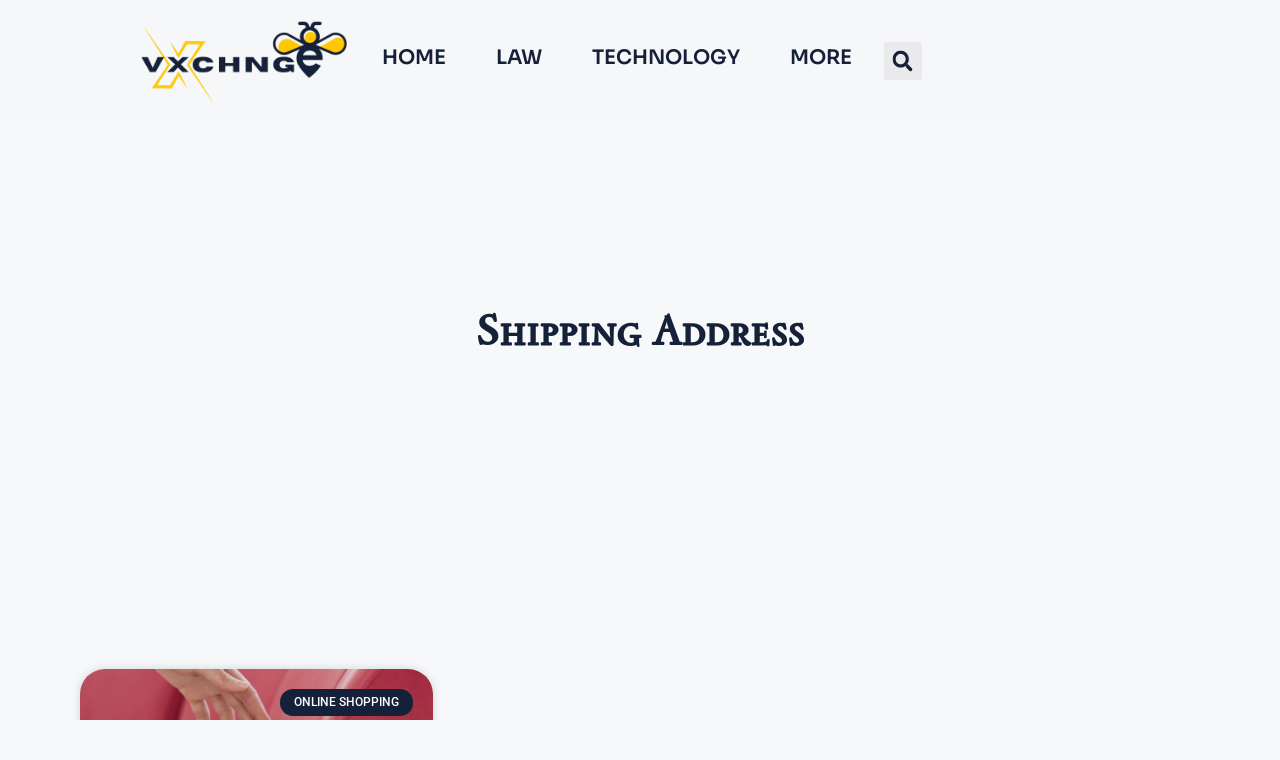

--- FILE ---
content_type: text/css; charset=utf-8
request_url: https://www.vxchnge.com/wp-content/uploads/elementor/css/post-2349.css?ver=1758887607
body_size: 1715
content:
.elementor-2349 .elementor-element.elementor-element-6f838a12{--display:flex;--flex-direction:row;--container-widget-width:calc( ( 1 - var( --container-widget-flex-grow ) ) * 100% );--container-widget-height:100%;--container-widget-flex-grow:1;--container-widget-align-self:stretch;--flex-wrap-mobile:wrap;--justify-content:center;--align-items:center;--gap:0px 0px;--row-gap:0px;--column-gap:0px;--margin-top:0px;--margin-bottom:0px;--margin-left:0px;--margin-right:0px;--padding-top:20px;--padding-bottom:20px;--padding-left:20px;--padding-right:24px;--z-index:98;}.elementor-2349 .elementor-element.elementor-element-6f838a12:not(.elementor-motion-effects-element-type-background), .elementor-2349 .elementor-element.elementor-element-6f838a12 > .elementor-motion-effects-container > .elementor-motion-effects-layer{background-color:#F6F7F9;}.elementor-widget-theme-site-logo .widget-image-caption{color:var( --e-global-color-text );font-family:var( --e-global-typography-text-font-family ), Sans-serif;font-weight:var( --e-global-typography-text-font-weight );}.elementor-2349 .elementor-element.elementor-element-3109628c{width:var( --container-widget-width, 21.166% );max-width:21.166%;--container-widget-width:21.166%;--container-widget-flex-grow:0;z-index:1;}.elementor-2349 .elementor-element.elementor-element-3109628c.elementor-element{--flex-grow:0;--flex-shrink:0;}.elementor-2349 .elementor-element.elementor-element-3109628c img{width:100%;max-width:81%;height:43%;object-fit:contain;object-position:center center;transition-duration:0.3s;}.elementor-2349 .elementor-element.elementor-element-321c266c{--display:flex;--flex-direction:row;--container-widget-width:calc( ( 1 - var( --container-widget-flex-grow ) ) * 100% );--container-widget-height:100%;--container-widget-flex-grow:1;--container-widget-align-self:stretch;--flex-wrap-mobile:wrap;--justify-content:flex-end;--align-items:center;--gap:30px 30px;--row-gap:30px;--column-gap:30px;}.elementor-2349 .elementor-element.elementor-element-321c266c.e-con{--flex-grow:0;--flex-shrink:0;}.elementor-widget-nav-menu .elementor-nav-menu .elementor-item{font-family:var( --e-global-typography-primary-font-family ), Sans-serif;font-weight:var( --e-global-typography-primary-font-weight );}.elementor-widget-nav-menu .elementor-nav-menu--main .elementor-item{color:var( --e-global-color-text );fill:var( --e-global-color-text );}.elementor-widget-nav-menu .elementor-nav-menu--main .elementor-item:hover,
					.elementor-widget-nav-menu .elementor-nav-menu--main .elementor-item.elementor-item-active,
					.elementor-widget-nav-menu .elementor-nav-menu--main .elementor-item.highlighted,
					.elementor-widget-nav-menu .elementor-nav-menu--main .elementor-item:focus{color:var( --e-global-color-accent );fill:var( --e-global-color-accent );}.elementor-widget-nav-menu .elementor-nav-menu--main:not(.e--pointer-framed) .elementor-item:before,
					.elementor-widget-nav-menu .elementor-nav-menu--main:not(.e--pointer-framed) .elementor-item:after{background-color:var( --e-global-color-accent );}.elementor-widget-nav-menu .e--pointer-framed .elementor-item:before,
					.elementor-widget-nav-menu .e--pointer-framed .elementor-item:after{border-color:var( --e-global-color-accent );}.elementor-widget-nav-menu{--e-nav-menu-divider-color:var( --e-global-color-text );}.elementor-widget-nav-menu .elementor-nav-menu--dropdown .elementor-item, .elementor-widget-nav-menu .elementor-nav-menu--dropdown  .elementor-sub-item{font-family:var( --e-global-typography-accent-font-family ), Sans-serif;font-weight:var( --e-global-typography-accent-font-weight );}.elementor-2349 .elementor-element.elementor-element-280ab0fa{width:auto;max-width:auto;z-index:5;--e-nav-menu-horizontal-menu-item-margin:calc( 50px / 2 );}.elementor-2349 .elementor-element.elementor-element-280ab0fa > .elementor-widget-container{padding:4px 0px 0px 0px;}.elementor-2349 .elementor-element.elementor-element-280ab0fa .elementor-menu-toggle{margin:0 auto;}.elementor-2349 .elementor-element.elementor-element-280ab0fa .elementor-nav-menu .elementor-item{font-family:"Sora", Sans-serif;font-size:20px;font-weight:600;text-transform:uppercase;font-style:normal;text-decoration:none;line-height:24px;letter-spacing:0px;word-spacing:0px;}.elementor-2349 .elementor-element.elementor-element-280ab0fa .elementor-nav-menu--main .elementor-item{color:var( --e-global-color-accent );fill:var( --e-global-color-accent );padding-left:0px;padding-right:0px;padding-top:0px;padding-bottom:0px;}.elementor-2349 .elementor-element.elementor-element-280ab0fa .elementor-nav-menu--main .elementor-item:hover,
					.elementor-2349 .elementor-element.elementor-element-280ab0fa .elementor-nav-menu--main .elementor-item.elementor-item-active,
					.elementor-2349 .elementor-element.elementor-element-280ab0fa .elementor-nav-menu--main .elementor-item.highlighted,
					.elementor-2349 .elementor-element.elementor-element-280ab0fa .elementor-nav-menu--main .elementor-item:focus{color:var( --e-global-color-primary );fill:var( --e-global-color-primary );}.elementor-2349 .elementor-element.elementor-element-280ab0fa .elementor-nav-menu--main:not(.e--pointer-framed) .elementor-item:before,
					.elementor-2349 .elementor-element.elementor-element-280ab0fa .elementor-nav-menu--main:not(.e--pointer-framed) .elementor-item:after{background-color:var( --e-global-color-primary );}.elementor-2349 .elementor-element.elementor-element-280ab0fa .e--pointer-framed .elementor-item:before,
					.elementor-2349 .elementor-element.elementor-element-280ab0fa .e--pointer-framed .elementor-item:after{border-color:var( --e-global-color-primary );}.elementor-2349 .elementor-element.elementor-element-280ab0fa .elementor-nav-menu--main .elementor-item.elementor-item-active{color:var( --e-global-color-primary );}.elementor-2349 .elementor-element.elementor-element-280ab0fa .elementor-nav-menu--main:not(.e--pointer-framed) .elementor-item.elementor-item-active:before,
					.elementor-2349 .elementor-element.elementor-element-280ab0fa .elementor-nav-menu--main:not(.e--pointer-framed) .elementor-item.elementor-item-active:after{background-color:var( --e-global-color-primary );}.elementor-2349 .elementor-element.elementor-element-280ab0fa .e--pointer-framed .elementor-item.elementor-item-active:before,
					.elementor-2349 .elementor-element.elementor-element-280ab0fa .e--pointer-framed .elementor-item.elementor-item-active:after{border-color:var( --e-global-color-primary );}.elementor-2349 .elementor-element.elementor-element-280ab0fa .e--pointer-framed .elementor-item:before{border-width:1px;}.elementor-2349 .elementor-element.elementor-element-280ab0fa .e--pointer-framed.e--animation-draw .elementor-item:before{border-width:0 0 1px 1px;}.elementor-2349 .elementor-element.elementor-element-280ab0fa .e--pointer-framed.e--animation-draw .elementor-item:after{border-width:1px 1px 0 0;}.elementor-2349 .elementor-element.elementor-element-280ab0fa .e--pointer-framed.e--animation-corners .elementor-item:before{border-width:1px 0 0 1px;}.elementor-2349 .elementor-element.elementor-element-280ab0fa .e--pointer-framed.e--animation-corners .elementor-item:after{border-width:0 1px 1px 0;}.elementor-2349 .elementor-element.elementor-element-280ab0fa .e--pointer-underline .elementor-item:after,
					 .elementor-2349 .elementor-element.elementor-element-280ab0fa .e--pointer-overline .elementor-item:before,
					 .elementor-2349 .elementor-element.elementor-element-280ab0fa .e--pointer-double-line .elementor-item:before,
					 .elementor-2349 .elementor-element.elementor-element-280ab0fa .e--pointer-double-line .elementor-item:after{height:1px;}.elementor-2349 .elementor-element.elementor-element-280ab0fa .elementor-nav-menu--main:not(.elementor-nav-menu--layout-horizontal) .elementor-nav-menu > li:not(:last-child){margin-bottom:50px;}.elementor-2349 .elementor-element.elementor-element-280ab0fa .elementor-nav-menu--dropdown a, .elementor-2349 .elementor-element.elementor-element-280ab0fa .elementor-menu-toggle{color:var( --e-global-color-accent );fill:var( --e-global-color-accent );}.elementor-2349 .elementor-element.elementor-element-280ab0fa .elementor-nav-menu--dropdown{background-color:var( --e-global-color-primary );}.elementor-2349 .elementor-element.elementor-element-280ab0fa .elementor-nav-menu--dropdown a:hover,
					.elementor-2349 .elementor-element.elementor-element-280ab0fa .elementor-nav-menu--dropdown a.elementor-item-active,
					.elementor-2349 .elementor-element.elementor-element-280ab0fa .elementor-nav-menu--dropdown a.highlighted,
					.elementor-2349 .elementor-element.elementor-element-280ab0fa .elementor-menu-toggle:hover{color:var( --e-global-color-primary );}.elementor-2349 .elementor-element.elementor-element-280ab0fa .elementor-nav-menu--dropdown a:hover,
					.elementor-2349 .elementor-element.elementor-element-280ab0fa .elementor-nav-menu--dropdown a.elementor-item-active,
					.elementor-2349 .elementor-element.elementor-element-280ab0fa .elementor-nav-menu--dropdown a.highlighted{background-color:var( --e-global-color-accent );}.elementor-2349 .elementor-element.elementor-element-280ab0fa .elementor-nav-menu--dropdown a.elementor-item-active{color:#FFFFFF;background-color:var( --e-global-color-text );}.elementor-2349 .elementor-element.elementor-element-280ab0fa .elementor-nav-menu--dropdown .elementor-item, .elementor-2349 .elementor-element.elementor-element-280ab0fa .elementor-nav-menu--dropdown  .elementor-sub-item{font-family:"Sora", Sans-serif;font-size:16px;font-weight:500;text-transform:uppercase;}.elementor-2349 .elementor-element.elementor-element-280ab0fa .elementor-nav-menu--dropdown li:not(:last-child){border-style:solid;border-color:var( --e-global-color-text );border-bottom-width:1px;}.elementor-2349 .elementor-element.elementor-element-280ab0fa div.elementor-menu-toggle{color:var( --e-global-color-accent );}.elementor-2349 .elementor-element.elementor-element-280ab0fa div.elementor-menu-toggle svg{fill:var( --e-global-color-accent );}.elementor-2349 .elementor-element.elementor-element-280ab0fa div.elementor-menu-toggle:hover{color:#3B8BFF;}.elementor-2349 .elementor-element.elementor-element-280ab0fa div.elementor-menu-toggle:hover svg{fill:#3B8BFF;}.elementor-2349 .elementor-element.elementor-element-280ab0fa .elementor-menu-toggle:hover{background-color:#FFFFFF00;}.elementor-widget-search-form input[type="search"].elementor-search-form__input{font-family:var( --e-global-typography-text-font-family ), Sans-serif;font-weight:var( --e-global-typography-text-font-weight );}.elementor-widget-search-form .elementor-search-form__input,
					.elementor-widget-search-form .elementor-search-form__icon,
					.elementor-widget-search-form .elementor-lightbox .dialog-lightbox-close-button,
					.elementor-widget-search-form .elementor-lightbox .dialog-lightbox-close-button:hover,
					.elementor-widget-search-form.elementor-search-form--skin-full_screen input[type="search"].elementor-search-form__input{color:var( --e-global-color-text );fill:var( --e-global-color-text );}.elementor-widget-search-form .elementor-search-form__submit{font-family:var( --e-global-typography-text-font-family ), Sans-serif;font-weight:var( --e-global-typography-text-font-weight );background-color:var( --e-global-color-secondary );}.elementor-2349 .elementor-element.elementor-element-780ecc2f{width:var( --container-widget-width, 13.156% );max-width:13.156%;--container-widget-width:13.156%;--container-widget-flex-grow:0;}.elementor-2349 .elementor-element.elementor-element-780ecc2f.elementor-element{--flex-grow:0;--flex-shrink:0;}.elementor-2349 .elementor-element.elementor-element-780ecc2f .elementor-search-form{text-align:center;}.elementor-2349 .elementor-element.elementor-element-780ecc2f .elementor-search-form__toggle{--e-search-form-toggle-size:38px;--e-search-form-toggle-color:var( --e-global-color-accent );}.elementor-2349 .elementor-element.elementor-element-780ecc2f .elementor-search-form__input,
					.elementor-2349 .elementor-element.elementor-element-780ecc2f .elementor-search-form__icon,
					.elementor-2349 .elementor-element.elementor-element-780ecc2f .elementor-lightbox .dialog-lightbox-close-button,
					.elementor-2349 .elementor-element.elementor-element-780ecc2f .elementor-lightbox .dialog-lightbox-close-button:hover,
					.elementor-2349 .elementor-element.elementor-element-780ecc2f.elementor-search-form--skin-full_screen input[type="search"].elementor-search-form__input{color:var( --e-global-color-accent );fill:var( --e-global-color-accent );}.elementor-2349 .elementor-element.elementor-element-780ecc2f:not(.elementor-search-form--skin-full_screen) .elementor-search-form--focus .elementor-search-form__input,
					.elementor-2349 .elementor-element.elementor-element-780ecc2f .elementor-search-form--focus .elementor-search-form__icon,
					.elementor-2349 .elementor-element.elementor-element-780ecc2f .elementor-lightbox .dialog-lightbox-close-button:hover,
					.elementor-2349 .elementor-element.elementor-element-780ecc2f.elementor-search-form--skin-full_screen input[type="search"].elementor-search-form__input:focus{color:var( --e-global-color-primary );fill:var( --e-global-color-primary );}.elementor-2349 .elementor-element.elementor-element-780ecc2f:not(.elementor-search-form--skin-full_screen) .elementor-search-form__container{border-radius:3px;}.elementor-2349 .elementor-element.elementor-element-780ecc2f.elementor-search-form--skin-full_screen input[type="search"].elementor-search-form__input{border-radius:3px;}.elementor-theme-builder-content-area{height:400px;}.elementor-location-header:before, .elementor-location-footer:before{content:"";display:table;clear:both;}@media(max-width:1024px){.elementor-2349 .elementor-element.elementor-element-6f838a12{--margin-top:0px;--margin-bottom:-72px;--margin-left:0px;--margin-right:0px;--padding-top:10px;--padding-bottom:14px;--padding-left:27px;--padding-right:30px;}.elementor-2349 .elementor-element.elementor-element-3109628c img{width:115px;}.elementor-2349 .elementor-element.elementor-element-280ab0fa > .elementor-widget-container{margin:4px 0px 0px 0px;padding:0px 0px 0px 0px;}.elementor-2349 .elementor-element.elementor-element-280ab0fa .elementor-nav-menu--dropdown a{padding-left:30px;padding-right:30px;padding-top:18px;padding-bottom:18px;}.elementor-2349 .elementor-element.elementor-element-280ab0fa .elementor-nav-menu--main > .elementor-nav-menu > li > .elementor-nav-menu--dropdown, .elementor-2349 .elementor-element.elementor-element-280ab0fa .elementor-nav-menu__container.elementor-nav-menu--dropdown{margin-top:20px !important;}.elementor-2349 .elementor-element.elementor-element-280ab0fa{--nav-menu-icon-size:24px;}}@media(min-width:768px){.elementor-2349 .elementor-element.elementor-element-6f838a12{--content-width:1800px;}.elementor-2349 .elementor-element.elementor-element-321c266c{--width:64.271%;}}@media(max-width:767px){.elementor-2349 .elementor-element.elementor-element-6f838a12{--flex-direction:row;--container-widget-width:initial;--container-widget-height:100%;--container-widget-flex-grow:1;--container-widget-align-self:stretch;--flex-wrap-mobile:wrap;--justify-content:center;--margin-top:0px;--margin-bottom:0px;--margin-left:0px;--margin-right:0px;--padding-top:10px;--padding-bottom:10px;--padding-left:22px;--padding-right:25px;}.elementor-2349 .elementor-element.elementor-element-3109628c{width:auto;max-width:auto;text-align:center;}.elementor-2349 .elementor-element.elementor-element-3109628c > .elementor-widget-container{margin:-4px 0px 0px 0px;}.elementor-2349 .elementor-element.elementor-element-3109628c img{width:224px;max-width:100%;}.elementor-2349 .elementor-element.elementor-element-321c266c{--justify-content:center;}.elementor-2349 .elementor-element.elementor-element-280ab0fa > .elementor-widget-container{margin:0px 0px 0px 0px;}.elementor-2349 .elementor-element.elementor-element-280ab0fa .elementor-nav-menu--main > .elementor-nav-menu > li > .elementor-nav-menu--dropdown, .elementor-2349 .elementor-element.elementor-element-280ab0fa .elementor-nav-menu__container.elementor-nav-menu--dropdown{margin-top:16px !important;}.elementor-2349 .elementor-element.elementor-element-280ab0fa{--nav-menu-icon-size:20px;}}

--- FILE ---
content_type: text/css; charset=utf-8
request_url: https://www.vxchnge.com/wp-content/uploads/elementor/css/post-2357.css?ver=1758887607
body_size: 1184
content:
.elementor-2357 .elementor-element.elementor-element-6749bf43{--display:flex;--min-height:141px;--flex-direction:column;--container-widget-width:calc( ( 1 - var( --container-widget-flex-grow ) ) * 100% );--container-widget-height:initial;--container-widget-flex-grow:0;--container-widget-align-self:initial;--flex-wrap-mobile:wrap;--justify-content:center;--align-items:center;--gap:10px 10px;--row-gap:10px;--column-gap:10px;--margin-top:0%;--margin-bottom:0%;--margin-left:0%;--margin-right:0%;--padding-top:01%;--padding-bottom:01%;--padding-left:01%;--padding-right:01%;}.elementor-widget-image .widget-image-caption{color:var( --e-global-color-text );font-family:var( --e-global-typography-text-font-family ), Sans-serif;font-weight:var( --e-global-typography-text-font-weight );}.elementor-2357 .elementor-element.elementor-element-d1afe74{width:var( --container-widget-width, 7.7% );max-width:7.7%;--container-widget-width:7.7%;--container-widget-flex-grow:0;}.elementor-2357 .elementor-element.elementor-element-d1afe74.elementor-element{--flex-grow:0;--flex-shrink:0;}.elementor-widget-icon-list .elementor-icon-list-item:not(:last-child):after{border-color:var( --e-global-color-text );}.elementor-widget-icon-list .elementor-icon-list-icon i{color:var( --e-global-color-primary );}.elementor-widget-icon-list .elementor-icon-list-icon svg{fill:var( --e-global-color-primary );}.elementor-widget-icon-list .elementor-icon-list-item > .elementor-icon-list-text, .elementor-widget-icon-list .elementor-icon-list-item > a{font-family:var( --e-global-typography-text-font-family ), Sans-serif;font-weight:var( --e-global-typography-text-font-weight );}.elementor-widget-icon-list .elementor-icon-list-text{color:var( --e-global-color-secondary );}.elementor-2357 .elementor-element.elementor-element-752b535.elementor-element{--align-self:center;}.elementor-2357 .elementor-element.elementor-element-752b535 .elementor-icon-list-icon i{color:var( --e-global-color-primary );transition:color 0.3s;}.elementor-2357 .elementor-element.elementor-element-752b535 .elementor-icon-list-icon svg{fill:var( --e-global-color-primary );transition:fill 0.3s;}.elementor-2357 .elementor-element.elementor-element-752b535{--e-icon-list-icon-size:14px;--icon-vertical-offset:0px;}.elementor-2357 .elementor-element.elementor-element-752b535 .elementor-icon-list-item > .elementor-icon-list-text, .elementor-2357 .elementor-element.elementor-element-752b535 .elementor-icon-list-item > a{font-family:"Roboto", Sans-serif;font-weight:400;}.elementor-2357 .elementor-element.elementor-element-752b535 .elementor-icon-list-text{color:var( --e-global-color-accent );transition:color 0.3s;}.elementor-2357 .elementor-element.elementor-element-e6a5355{--display:flex;--min-height:0px;--flex-direction:row;--container-widget-width:calc( ( 1 - var( --container-widget-flex-grow ) ) * 100% );--container-widget-height:100%;--container-widget-flex-grow:1;--container-widget-align-self:stretch;--flex-wrap-mobile:wrap;--justify-content:space-around;--align-items:stretch;--gap:0px 0px;--row-gap:0px;--column-gap:0px;--margin-top:0%;--margin-bottom:0%;--margin-left:0%;--margin-right:0%;--padding-top:0%;--padding-bottom:0%;--padding-left:0%;--padding-right:0%;}.elementor-widget-nav-menu .elementor-nav-menu .elementor-item{font-family:var( --e-global-typography-primary-font-family ), Sans-serif;font-weight:var( --e-global-typography-primary-font-weight );}.elementor-widget-nav-menu .elementor-nav-menu--main .elementor-item{color:var( --e-global-color-text );fill:var( --e-global-color-text );}.elementor-widget-nav-menu .elementor-nav-menu--main .elementor-item:hover,
					.elementor-widget-nav-menu .elementor-nav-menu--main .elementor-item.elementor-item-active,
					.elementor-widget-nav-menu .elementor-nav-menu--main .elementor-item.highlighted,
					.elementor-widget-nav-menu .elementor-nav-menu--main .elementor-item:focus{color:var( --e-global-color-accent );fill:var( --e-global-color-accent );}.elementor-widget-nav-menu .elementor-nav-menu--main:not(.e--pointer-framed) .elementor-item:before,
					.elementor-widget-nav-menu .elementor-nav-menu--main:not(.e--pointer-framed) .elementor-item:after{background-color:var( --e-global-color-accent );}.elementor-widget-nav-menu .e--pointer-framed .elementor-item:before,
					.elementor-widget-nav-menu .e--pointer-framed .elementor-item:after{border-color:var( --e-global-color-accent );}.elementor-widget-nav-menu{--e-nav-menu-divider-color:var( --e-global-color-text );}.elementor-widget-nav-menu .elementor-nav-menu--dropdown .elementor-item, .elementor-widget-nav-menu .elementor-nav-menu--dropdown  .elementor-sub-item{font-family:var( --e-global-typography-accent-font-family ), Sans-serif;font-weight:var( --e-global-typography-accent-font-weight );}.elementor-2357 .elementor-element.elementor-element-30fd2fe{width:var( --container-widget-width, 99.834% );max-width:99.834%;--container-widget-width:99.834%;--container-widget-flex-grow:0;}.elementor-2357 .elementor-element.elementor-element-30fd2fe > .elementor-widget-container{margin:0px 0px 0px 0px;padding:5px 0px 5px 0px;}.elementor-2357 .elementor-element.elementor-element-30fd2fe.elementor-element{--align-self:flex-start;--flex-grow:0;--flex-shrink:0;}.elementor-2357 .elementor-element.elementor-element-30fd2fe .elementor-menu-toggle{margin:0 auto;}.elementor-2357 .elementor-element.elementor-element-30fd2fe .elementor-nav-menu .elementor-item{font-family:"Roboto", Sans-serif;font-weight:500;text-transform:uppercase;}.elementor-2357 .elementor-element.elementor-element-30fd2fe .elementor-nav-menu--main .elementor-item{color:var( --e-global-color-accent );fill:var( --e-global-color-accent );padding-left:26px;padding-right:26px;padding-top:5px;padding-bottom:5px;}.elementor-2357 .elementor-element.elementor-element-30fd2fe .elementor-nav-menu--main .elementor-item:hover,
					.elementor-2357 .elementor-element.elementor-element-30fd2fe .elementor-nav-menu--main .elementor-item.elementor-item-active,
					.elementor-2357 .elementor-element.elementor-element-30fd2fe .elementor-nav-menu--main .elementor-item.highlighted,
					.elementor-2357 .elementor-element.elementor-element-30fd2fe .elementor-nav-menu--main .elementor-item:focus{color:var( --e-global-color-primary );fill:var( --e-global-color-primary );}.elementor-2357 .elementor-element.elementor-element-30fd2fe .elementor-nav-menu--main .elementor-item.elementor-item-active{color:var( --e-global-color-primary );}.elementor-2357 .elementor-element.elementor-element-2021a28{--display:flex;--min-height:0px;--flex-direction:row;--container-widget-width:calc( ( 1 - var( --container-widget-flex-grow ) ) * 100% );--container-widget-height:100%;--container-widget-flex-grow:1;--container-widget-align-self:stretch;--flex-wrap-mobile:wrap;--justify-content:space-around;--align-items:stretch;--gap:0px 0px;--row-gap:0px;--column-gap:0px;--margin-top:0%;--margin-bottom:0%;--margin-left:0%;--margin-right:0%;--padding-top:01%;--padding-bottom:01%;--padding-left:01%;--padding-right:01%;}.elementor-2357 .elementor-element.elementor-element-2021a28:not(.elementor-motion-effects-element-type-background), .elementor-2357 .elementor-element.elementor-element-2021a28 > .elementor-motion-effects-container > .elementor-motion-effects-layer{background-color:var( --e-global-color-accent );}.elementor-widget-heading .elementor-heading-title{font-family:var( --e-global-typography-primary-font-family ), Sans-serif;font-weight:var( --e-global-typography-primary-font-weight );color:var( --e-global-color-primary );}.elementor-2357 .elementor-element.elementor-element-42910c8 > .elementor-widget-container{margin:0px 0px 0px 0px;padding:0px 0px 0px 0px;}.elementor-2357 .elementor-element.elementor-element-42910c8.elementor-element{--align-self:center;}.elementor-2357 .elementor-element.elementor-element-42910c8{text-align:center;}.elementor-2357 .elementor-element.elementor-element-42910c8 .elementor-heading-title{font-family:"Sedan SC", Sans-serif;font-weight:300;}.elementor-theme-builder-content-area{height:400px;}.elementor-location-header:before, .elementor-location-footer:before{content:"";display:table;clear:both;}@media(max-width:1024px){.elementor-2357 .elementor-element.elementor-element-6749bf43{--justify-content:space-between;--flex-wrap:wrap;--margin-top:11%;--margin-bottom:0%;--margin-left:0%;--margin-right:0%;--padding-top:8%;--padding-bottom:8%;--padding-left:10%;--padding-right:10%;}.elementor-2357 .elementor-element.elementor-element-e6a5355{--justify-content:space-between;--flex-wrap:wrap;--margin-top:11%;--margin-bottom:0%;--margin-left:0%;--margin-right:0%;--padding-top:8%;--padding-bottom:8%;--padding-left:10%;--padding-right:10%;}.elementor-2357 .elementor-element.elementor-element-2021a28{--justify-content:space-between;--flex-wrap:wrap;--margin-top:11%;--margin-bottom:0%;--margin-left:0%;--margin-right:0%;--padding-top:8%;--padding-bottom:8%;--padding-left:10%;--padding-right:10%;}.elementor-2357 .elementor-element.elementor-element-42910c8{text-align:left;}}@media(min-width:768px){.elementor-2357 .elementor-element.elementor-element-6749bf43{--content-width:1720px;}.elementor-2357 .elementor-element.elementor-element-e6a5355{--content-width:1720px;}.elementor-2357 .elementor-element.elementor-element-2021a28{--content-width:1720px;}}@media(max-width:767px){.elementor-2357 .elementor-element.elementor-element-6749bf43{--min-height:74px;--justify-content:center;--align-items:center;--container-widget-width:calc( ( 1 - var( --container-widget-flex-grow ) ) * 100% );--margin-top:22%;--margin-bottom:0%;--margin-left:0%;--margin-right:0%;--padding-top:5%;--padding-bottom:6%;--padding-left:10%;--padding-right:10%;}.elementor-2357 .elementor-element.elementor-element-d1afe74 img{width:100%;max-width:100%;height:100%;}.elementor-2357 .elementor-element.elementor-element-752b535.elementor-element{--align-self:center;}.elementor-2357 .elementor-element.elementor-element-e6a5355{--min-height:0px;--margin-top:0%;--margin-bottom:0%;--margin-left:0%;--margin-right:0%;--padding-top:6%;--padding-bottom:6%;--padding-left:6%;--padding-right:6%;}.elementor-2357 .elementor-element.elementor-element-30fd2fe > .elementor-widget-container{padding:0px 0px 0px 0px;}.elementor-2357 .elementor-element.elementor-element-2021a28{--min-height:0px;--justify-content:center;--margin-top:0%;--margin-bottom:0%;--margin-left:0%;--margin-right:0%;--padding-top:5%;--padding-bottom:6%;--padding-left:10%;--padding-right:10%;}.elementor-2357 .elementor-element.elementor-element-42910c8.elementor-element{--align-self:center;}.elementor-2357 .elementor-element.elementor-element-42910c8{text-align:center;}.elementor-2357 .elementor-element.elementor-element-42910c8 .elementor-heading-title{font-size:15px;}}

--- FILE ---
content_type: text/css; charset=utf-8
request_url: https://www.vxchnge.com/wp-content/uploads/elementor/css/post-2395.css?ver=1758887688
body_size: 859
content:
.elementor-2395 .elementor-element.elementor-element-312e4319{--display:flex;--min-height:417px;--flex-direction:row;--container-widget-width:calc( ( 1 - var( --container-widget-flex-grow ) ) * 100% );--container-widget-height:100%;--container-widget-flex-grow:1;--container-widget-align-self:stretch;--flex-wrap-mobile:wrap;--justify-content:center;--align-items:center;--gap:0px 0px;--row-gap:0px;--column-gap:0px;--overlay-opacity:0.19;--padding-top:0px;--padding-bottom:0px;--padding-left:0px;--padding-right:0px;}.elementor-2395 .elementor-element.elementor-element-312e4319::before, .elementor-2395 .elementor-element.elementor-element-312e4319 > .elementor-background-video-container::before, .elementor-2395 .elementor-element.elementor-element-312e4319 > .e-con-inner > .elementor-background-video-container::before, .elementor-2395 .elementor-element.elementor-element-312e4319 > .elementor-background-slideshow::before, .elementor-2395 .elementor-element.elementor-element-312e4319 > .e-con-inner > .elementor-background-slideshow::before, .elementor-2395 .elementor-element.elementor-element-312e4319 > .elementor-motion-effects-container > .elementor-motion-effects-layer::before{background-image:url("https://www.vxchnge.com/wp-content/uploads/2024/07/vxchnge-overly-scaled.jpg");--background-overlay:'';background-position:center center;background-repeat:no-repeat;background-size:cover;}.elementor-2395 .elementor-element.elementor-element-1b76eff6{--display:flex;--flex-direction:column;--container-widget-width:100%;--container-widget-height:initial;--container-widget-flex-grow:0;--container-widget-align-self:initial;--flex-wrap-mobile:wrap;--margin-top:0px;--margin-bottom:0px;--margin-left:0px;--margin-right:0px;--padding-top:30px;--padding-bottom:30px;--padding-left:30px;--padding-right:30px;}.elementor-2395 .elementor-element.elementor-element-1b76eff6.e-con{--align-self:center;--flex-grow:0;--flex-shrink:0;}.elementor-widget-theme-archive-title .elementor-heading-title{font-family:var( --e-global-typography-primary-font-family ), Sans-serif;font-weight:var( --e-global-typography-primary-font-weight );color:var( --e-global-color-primary );}.elementor-2395 .elementor-element.elementor-element-327bc38e{text-align:center;}.elementor-2395 .elementor-element.elementor-element-327bc38e .elementor-heading-title{color:var( --e-global-color-accent );}.elementor-widget-text-editor{font-family:var( --e-global-typography-text-font-family ), Sans-serif;font-weight:var( --e-global-typography-text-font-weight );color:var( --e-global-color-text );}.elementor-widget-text-editor.elementor-drop-cap-view-stacked .elementor-drop-cap{background-color:var( --e-global-color-primary );}.elementor-widget-text-editor.elementor-drop-cap-view-framed .elementor-drop-cap, .elementor-widget-text-editor.elementor-drop-cap-view-default .elementor-drop-cap{color:var( --e-global-color-primary );border-color:var( --e-global-color-primary );}.elementor-2395 .elementor-element.elementor-element-65a424f8{text-align:center;}.elementor-2395 .elementor-element.elementor-element-2d665a7e{--display:flex;--flex-direction:row;--container-widget-width:initial;--container-widget-height:100%;--container-widget-flex-grow:1;--container-widget-align-self:stretch;--flex-wrap-mobile:wrap;--gap:0px 0px;--row-gap:0px;--column-gap:0px;--margin-top:0px;--margin-bottom:0px;--margin-left:0px;--margin-right:0px;--padding-top:50px;--padding-bottom:0px;--padding-left:0px;--padding-right:0px;}.elementor-widget-archive-posts .elementor-button{background-color:var( --e-global-color-accent );font-family:var( --e-global-typography-accent-font-family ), Sans-serif;font-weight:var( --e-global-typography-accent-font-weight );}.elementor-widget-archive-posts .elementor-post__title, .elementor-widget-archive-posts .elementor-post__title a{color:var( --e-global-color-secondary );font-family:var( --e-global-typography-primary-font-family ), Sans-serif;font-weight:var( --e-global-typography-primary-font-weight );}.elementor-widget-archive-posts .elementor-post__meta-data{font-family:var( --e-global-typography-secondary-font-family ), Sans-serif;font-weight:var( --e-global-typography-secondary-font-weight );}.elementor-widget-archive-posts .elementor-post__excerpt p{font-family:var( --e-global-typography-text-font-family ), Sans-serif;font-weight:var( --e-global-typography-text-font-weight );}.elementor-widget-archive-posts .elementor-post__read-more{color:var( --e-global-color-accent );}.elementor-widget-archive-posts a.elementor-post__read-more{font-family:var( --e-global-typography-accent-font-family ), Sans-serif;font-weight:var( --e-global-typography-accent-font-weight );}.elementor-widget-archive-posts .elementor-post__card .elementor-post__badge{background-color:var( --e-global-color-accent );font-family:var( --e-global-typography-accent-font-family ), Sans-serif;font-weight:var( --e-global-typography-accent-font-weight );}.elementor-widget-archive-posts .elementor-pagination{font-family:var( --e-global-typography-secondary-font-family ), Sans-serif;font-weight:var( --e-global-typography-secondary-font-weight );}.elementor-widget-archive-posts .e-load-more-message{font-family:var( --e-global-typography-secondary-font-family ), Sans-serif;font-weight:var( --e-global-typography-secondary-font-weight );}.elementor-widget-archive-posts .elementor-posts-nothing-found{color:var( --e-global-color-text );font-family:var( --e-global-typography-text-font-family ), Sans-serif;font-weight:var( --e-global-typography-text-font-weight );}.elementor-2395 .elementor-element.elementor-element-687ab7bb{--grid-row-gap:35px;--grid-column-gap:30px;}.elementor-2395 .elementor-element.elementor-element-687ab7bb > .elementor-widget-container{padding:80px 80px 80px 80px;}.elementor-2395 .elementor-element.elementor-element-687ab7bb .elementor-posts-container .elementor-post__thumbnail{padding-bottom:calc( 0.66 * 100% );}.elementor-2395 .elementor-element.elementor-element-687ab7bb:after{content:"0.66";}.elementor-2395 .elementor-element.elementor-element-687ab7bb .elementor-post__thumbnail__link{width:100%;}.elementor-2395 .elementor-element.elementor-element-687ab7bb .elementor-post__meta-data span + span:before{content:"•";}.elementor-2395 .elementor-element.elementor-element-687ab7bb .elementor-post__card{border-radius:25px;}.elementor-2395 .elementor-element.elementor-element-687ab7bb .elementor-post__text{margin-top:20px;}.elementor-2395 .elementor-element.elementor-element-687ab7bb .elementor-post__badge{right:0;}.elementor-2395 .elementor-element.elementor-element-687ab7bb .elementor-post__card .elementor-post__badge{margin:20px;}@media(max-width:767px){.elementor-2395 .elementor-element.elementor-element-687ab7bb > .elementor-widget-container{padding:10px 10px 10px 10px;}.elementor-2395 .elementor-element.elementor-element-687ab7bb .elementor-posts-container .elementor-post__thumbnail{padding-bottom:calc( 0.5 * 100% );}.elementor-2395 .elementor-element.elementor-element-687ab7bb:after{content:"0.5";}.elementor-2395 .elementor-element.elementor-element-687ab7bb .elementor-post__thumbnail__link{width:100%;}}@media(min-width:768px){.elementor-2395 .elementor-element.elementor-element-312e4319{--content-width:1168px;}.elementor-2395 .elementor-element.elementor-element-1b76eff6{--width:100%;}.elementor-2395 .elementor-element.elementor-element-2d665a7e{--content-width:1600px;}}

--- FILE ---
content_type: text/css; charset=utf-8
request_url: https://www.vxchnge.com/wp-content/cache/min/1/wp-content/uploads/elementor/google-fonts/css/sedansc.css?ver=1758887683
body_size: -28
content:
@font-face{font-family:'Sedan SC';font-style:normal;font-weight:400;font-display:swap;src:url(https://www.vxchnge.com/wp-content/uploads/elementor/google-fonts/fonts/sedansc-ymjrmilvyz3jn1y30aq1dy1jiw.woff2) format('woff2');unicode-range:U+0100-02BA,U+02BD-02C5,U+02C7-02CC,U+02CE-02D7,U+02DD-02FF,U+0304,U+0308,U+0329,U+1D00-1DBF,U+1E00-1E9F,U+1EF2-1EFF,U+2020,U+20A0-20AB,U+20AD-20C0,U+2113,U+2C60-2C7F,U+A720-A7FF}@font-face{font-family:'Sedan SC';font-style:normal;font-weight:400;font-display:swap;src:url(https://www.vxchnge.com/wp-content/uploads/elementor/google-fonts/fonts/sedansc-ymjrmilvyz3jn1y30aq7dy0.woff2) format('woff2');unicode-range:U+0000-00FF,U+0131,U+0152-0153,U+02BB-02BC,U+02C6,U+02DA,U+02DC,U+0304,U+0308,U+0329,U+2000-206F,U+20AC,U+2122,U+2191,U+2193,U+2212,U+2215,U+FEFF,U+FFFD}